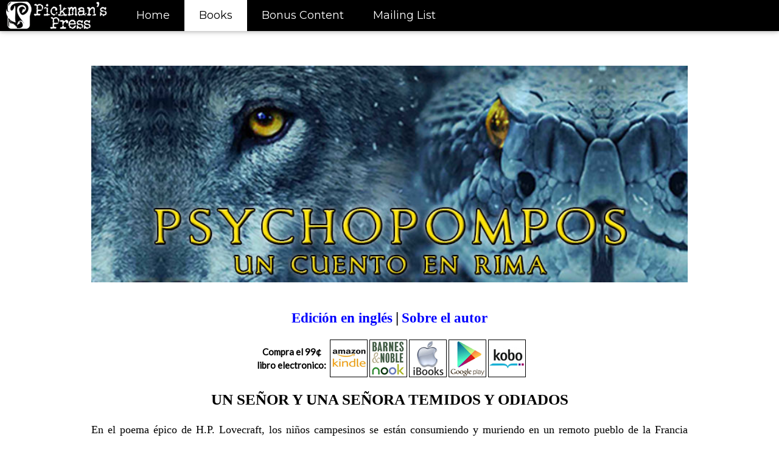

--- FILE ---
content_type: text/html
request_url: http://pickmanspress.com/book-Psychopompos-espanol.html
body_size: 3288
content:
<!DOCTYPE html>
<html lang="en">
<head>
	<title>Psychopompos: A Tale in Rhyme</title>
	<meta charset="UTF-8">
	<meta name="viewport" content="width=device-width, initial-scale=1">
	<link rel="shortcut icon" href="favicon.ico" type="image/x-icon" />
	<link rel="stylesheet" href="w3.css">
	<link rel="stylesheet" href="https://fonts.googleapis.com/css?family=Lato">
	<link rel="stylesheet" href="https://fonts.googleapis.com/css?family=Montserrat">
	<link rel="stylesheet" href="https://cdnjs.cloudflare.com/ajax/libs/font-awesome/4.7.0/css/font-awesome.min.css">
	<style>
 		body,h1,h2,h3,h4,h5,h6 {font-family: "Lato", sans-serif}
		.w3-bar,h1,button {font-family: "Montserrat", sans-serif}
		p {font-size:120%;font-family:'Times New Roman', Times, serif;text-align:justify;}
		a {text-decoration:none;}
	</style>
</head>
<body>

<!-- Navbar -->
<div class="w3-top">
  <div class="w3-bar w3-black w3-card w3-left-align w3-large">
    <a href="index.html"><img src="images/PPLogo.png" style="text-align:left;float:left;" border=0 alt="Pickman's Press"></a>
    <a class="w3-bar-item w3-button w3-hide-medium w3-hide-large w3-right w3-padding-large w3-hover-white w3-large w3-red" href="javascript:void(0);" onclick="myFunction()" title="Toggle Navigation Menu"><i class="fa fa-bars"></i></a>
    <a href="index.html" class="w3-bar-item w3-button w3-hide-small w3-padding-large w3-hover-white">Home</a>
    <a href="books.html" class="w3-bar-item w3-button w3-padding-large w3-white">Books</a>
    <a href="bonus.html" class="w3-bar-item w3-button w3-hide-small w3-padding-large w3-hover-white">Bonus Content</a>
<!--     <a href="store.html" class="w3-bar-item w3-button w3-hide-small w3-padding-large w3-hover-white">Store</a> -->
    <a href="mailing_list.html" class="w3-bar-item w3-button w3-hide-small w3-padding-large w3-hover-white">Mailing List</a>
<!--     <a href="submissions.html" class="w3-bar-item w3-button w3-hide-small w3-padding-large w3-hover-white">Submissions</a> -->
  </div>

  <!-- Navbar on small screens -->
  <div id="navDemo" class="w3-bar-block w3-white w3-hide w3-hide-large w3-hide-medium w3-large">
    <a href="index.html" class="w3-bar-item w3-button w3-padding-large">Home</a>
    <a href="bonus.html" class="w3-bar-item w3-button w3-padding-large">Bonus Content</a>
<!--     <a href="store.html" class="w3-bar-item w3-button w3-padding-large">Store</a> -->
    <a href="mailing_list.html" class="w3-bar-item w3-button w3-padding-large">Mailing List</a>
<!--     <a href="submissions.html" class="w3-bar-item w3-button w3-padding-large">Submissions</a>	 -->
  </div>
</div>

<!-- Header -->
<!-- can delete below? -->
<!-- <header class="w3-container w3-white w3-center" style="padding:128px 16px">
  <h1 class="w3-margin w3-jumbo">START PAGE</h1>
  <p class="w3-xlarge">Template by w3.css</p>
  <button class="w3-button w3-black w3-padding-large w3-large w3-margin-top">Get Started</button>
</header> -->

<!-- First Grid -->
<div class="w3-row-padding w3-padding-64 w3-container">
  <div class="w3-content">
    <!-- <div class="w3-twothird"> -->
<!-- START ENTERING CONTENT -->

<table style="width:100%;" width="100%" cellspacing="0" cellpadding="0" border="0" align="center">
<tr>
	<td style="text-align:center;" align="center">
		<br/><br/><img src="images/banner-psychopompos-spanish.jpeg" style="width:100%"/><br/><br/>
		<p style="text-align:center;">
<a style="color:blue;" href="book-Psychopompos.html"><span style="font-size:17pt;"><b>Edici&#243;n en ingl&#233;s</b></span></a> <span style="font-size:18pt;"><b>&#124;</b></span> <a style="color:blue;" href="#author"><span style="font-size:17pt;"><b>Sobre el autor</b></span></a></p>
	</td>
</tr>
<tr>
	<td	style="text-align:center;" align="center">
		<table style="text-align:center;" cellspacing="0" cellpadding="0" border="0" align="center">
		<tr>
			<td width="125" align="center"><b>Compra el 99&#162;<br/>libro electronico: </b></td>
			<td align="left"><a target="_blank" href="https://www.amazon.com/gp/product/B09PBV7BF5/ref=as_li_tl?ie=UTF8&tag=christassoffi-20&camp=1789&creative=9325&linkCode=as2&creativeASIN=B09PBV7BF5&linkId=cfc60199b8c02b7ddd7468bc268dae84" title="Buy ebook or paperback from Amazon"><img src="images/kindle-small.gif" style="border: 1px solid black;"/></a> <a href="https://www.barnesandnoble.com/w/psychopompos-h-p-lovecraft/1140822663?ean=2940160737164" target="_blank" title="Buy ebook or paperback from Barnes and Noble"><img src="images/BN-small.gif" style="border: 1px solid black;"/></a> <a href="https://books.apple.com/us/book/psychopompos/id1602053673?itsct=books_box_link&itscg=30200&ls=1" target="itunes_store" title="Buy ebook from Apple iBookstore"><img src="images/ibook-small.gif" style="border: 1px solid black;"/></a> <a href="https://play.google.com/store/books/details/H_P_Lovecraft_Psychopompos?id=E3FWEAAAQBAJ&hl=en_US&gl=US" target="_blank" title="Buy ebook from Google Play"><img src="images/google-small.gif" style="border: 1px solid black;"/></a> <a href="https://www.kobo.com/us/en/ebook/psychopompos-2" target="_blank" title="Buy ebook from the Kobo Bookstore"><img src="images/kobo-small.gif" style="border: 1px solid black;"/></a><!--  <a target="_blank" href="http://tinyurl.com/Psychopompos-DTF" title="Buy ebook from DriveThruFiction"><img src="images/DTF_button.png" style="border: 1px solid black;"/></a> -->
			</td>
		</tr>
		</table>
	</td>
</tr>
<tr>
	<td>
		<p style="text-indent:0;text-align:center;"><span style="font-size:140%; font-weight:bold;">UN SE&#209;OR Y UNA SE&#209;ORA TEMIDOS Y ODIADOS</span></p>
<p>En el poema &#233;pico de H.P. Lovecraft, los ni&#241;os campesinos se est&#225;n consumiendo y muriendo en un remoto pueblo de la Francia prerrevolucionaria, y nadie sabe por qu&#233;. Muchos temen que los responsables sean el solitario y odiado Sieur y la Dama de Blois, de quienes se rumorea que son hechiceros y cambiaformas. Cuando finalmente una madre desconsolada toma un hacha para contraatacar, el creciente conflicto entre campesinos y arist&#243;cratas llega a su &#250;ltima y mortal conclusi&#243;n.</p>
<p>Esta es el poema &#233;pico de H.P. Lovecraft, una historia corta contada en verso, que muestra su combinaci&#243;n caracter&#237;stica de lenguaje expresivo e im&#225;genes v&#237;vidas y g&#243;ticas.</p>
	<a name="author"></a>
	<p style="margin-bottom:14pt"><br/><span style="font-size:166%"><b>SOBRE EL AUTOR</b></span></p>
	<p><img src="images/author-Lovecraft.jpg" style="text-align:center;float:left;margin-right:10px;" alt="H.P. Lovecraft" border="0"/><b>H.P. Lovecraft</b> (1890&#8212;1937) fue un autor y poeta estadounidense de terror, fantas&#237;a oscura y ficci&#243;n extra&#241;a. Es m&#225;s conocido por su creaci&#243;n de lo que se convirti&#243; en el Mitos de Cthulhu, as&#237; como por ser pionero en el concepto de &#8220;horror c&#243;smico&#8221;, que sigue influyendo en el g&#233;nero de terror actual. Lovecraft fue incluido en el Sal&#243;n de la Fama de la Ciencia Ficci&#243;n y la Fantas&#237;a en 2016.</p>
	</td>
</tr>

</table>

<!-- END CONTENT -->
    <!-- </div> -->
  </div>
</div>


<!-- Second Grid -->
<!--<div class="w3-row-padding w3-light-grey w3-padding-64 w3-container">
  <div class="w3-content">
    <div class="w3-twothird">

    </div>
  </div>
</div>-->

<!-- <div class="w3-container w3-black w3-center w3-opacity w3-padding-64">
    
</div> -->

<!-- Footer -->
<!--<footer class="w3-container w3-padding-64 w3-center w3-opacity">  
  <div class="w3-xlarge w3-padding-32">
    <i class="fa fa-facebook-official w3-hover-opacity"></i>
    <i class="fa fa-instagram w3-hover-opacity"></i>
    <i class="fa fa-snapchat w3-hover-opacity"></i>
    <i class="fa fa-pinterest-p w3-hover-opacity"></i>
    <i class="fa fa-twitter w3-hover-opacity"></i>
    <i class="fa fa-linkedin w3-hover-opacity"></i>
 </div>
</footer> -->

<script>
// Used to toggle the menu on small screens when clicking on the menu button
function myFunction() {
  var x = document.getElementById("navDemo");
  if (x.className.indexOf("w3-show") == -1) {
    x.className += " w3-show";
  } else { 
    x.className = x.className.replace(" w3-show", "");
  }
}
</script>

<script>
/* When the user clicks on the button,
toggle between hiding and showing the dropdown content */
function myFunctionBooks() {
  document.getElementById("myDropdown").classList.toggle("show");
}

// Close the dropdown menu if the user clicks outside of it
window.onclick = function(event) {
  if (!event.target.matches('.dropbtn')) {
    var dropdowns = document.getElementsByClassName("dropdown-content");
    var i;
    for (i = 0; i < dropdowns.length; i++) {
      var openDropdown = dropdowns[i];
      if (openDropdown.classList.contains('show')) {
        openDropdown.classList.remove('show');
      }
    }
  }
} 
</script>

</body>
</html>



--- FILE ---
content_type: text/css
request_url: http://pickmanspress.com/w3.css
body_size: 5554
content:
 /* Dropdown Button */
.dropbtn {
  background-color: #3498DB;
  color: white;
  padding: 16px;
  font-size: 16px;
  border: none;
  cursor: pointer;
}

/* Dropdown button on hover & focus */
.dropbtn:hover, .dropbtn:focus {
  background-color: #2980B9;
}

/* The container <div> - needed to position the dropdown content */
.dropdown {
  position: relative;
  display: inline-block;
}

/* Dropdown Content (Hidden by Default) */
.dropdown-content {
  display: none;
  position: absolute;
  background-color: #f1f1f1;
  min-width: 160px;
  box-shadow: 0px 8px 16px 0px rgba(0,0,0,0.2);
  z-index: 1;
}

/* Links inside the dropdown */
.dropdown-content a {
  color: black;
  padding: 12px 16px;
  text-decoration: none;
  display: block;
}

/* Change color of dropdown links on hover */
.dropdown-content a:hover {background-color: #ddd}

/* Show the dropdown menu (use JS to add this class to the .dropdown-content container when the user clicks on the dropdown button) */
.show {display:block;} 



/* W3.CSS 4.13 June 2019 by Jan Egil and Borge Refsnes */
html{box-sizing:border-box}*,*:before,*:after{box-sizing:inherit}

/* Extract from normalize.css by Nicolas Gallagher and Jonathan Neal git.io/normalize */

.blockquote{text-indent:0.25in;margin-left:0.25in;margin-right:0.25in;}

html{-ms-text-size-adjust:100%;-webkit-text-size-adjust:100%}body{margin:0}

article,aside,details,figcaption,figure,footer,header,main,menu,nav,section{display:block}summary{display:list-item}

audio,canvas,progress,video{display:inline-block}progress{vertical-align:baseline}

audio:not([controls]){display:none;height:0}[hidden],template{display:none}

a{background-color:transparent}a:active,a:hover{outline-width:0}

abbr[title]{border-bottom:none;text-decoration:underline;text-decoration:underline dotted}

b,strong{font-weight:bolder}dfn{font-style:italic}mark{background:#ff0;color:#000}

small{font-size:80%}sub,sup{font-size:75%;line-height:0;position:relative;vertical-align:baseline}

sub{bottom:-0.25em}sup{top:-0.5em}figure{margin:1em 40px}img{border-style:none}

code,kbd,pre,samp{font-family:monospace,monospace;font-size:1em}hr{box-sizing:content-box;height:0;overflow:visible}

button,input,select,textarea,optgroup{font:inherit;margin:0}optgroup{font-weight:bold}

button,input{overflow:visible}button,select{text-transform:none}

button,[type=button],[type=reset],[type=submit]{-webkit-appearance:button}

button::-moz-focus-inner,[type=button]::-moz-focus-inner,[type=reset]::-moz-focus-inner,[type=submit]::-moz-focus-inner{border-style:none;padding:0}

button:-moz-focusring,[type=button]:-moz-focusring,[type=reset]:-moz-focusring,[type=submit]:-moz-focusring{outline:1px dotted ButtonText}

fieldset{border:1px solid #c0c0c0;margin:0 2px;padding:.35em .625em .75em}

legend{color:inherit;display:table;max-width:100%;padding:0;white-space:normal}textarea{overflow:auto}

[type=checkbox],[type=radio]{padding:0}

[type=number]::-webkit-inner-spin-button,[type=number]::-webkit-outer-spin-button{height:auto}

[type=search]{-webkit-appearance:textfield;outline-offset:-2px}

[type=search]::-webkit-search-decoration{-webkit-appearance:none}

::-webkit-file-upload-button{-webkit-appearance:button;font:inherit}

/* End extract */

html,body{font-family:Verdana,sans-serif;font-size:15px;line-height:1.5}html{overflow-x:hidden}

h1{font-size:36px}h2{font-size:30px}h3{font-size:24px}h4{font-size:20px}h5{font-size:18px}h6{font-size:16px}.w3-serif{font-family:serif}

h1,h2,h3,h4,h5,h6{font-family:"Segoe UI",Arial,sans-serif;font-weight:400;margin:10px 0}.w3-wide{letter-spacing:4px}

hr{border:0;border-top:1px solid #eee;margin:20px 0}

.w3-image{max-width:100%;height:auto}img{vertical-align:middle}a{color:inherit}

.w3-table,.w3-table-all{border-collapse:collapse;border-spacing:0;width:100%;display:table}.w3-table-all{border:1px solid #ccc}

.w3-bordered tr,.w3-table-all tr{border-bottom:1px solid #ddd}.w3-striped tbody tr:nth-child(even){background-color:#f1f1f1}

.w3-table-all tr:nth-child(odd){background-color:#fff}.w3-table-all tr:nth-child(even){background-color:#f1f1f1}

.w3-hoverable tbody tr:hover,.w3-ul.w3-hoverable li:hover{background-color:#ccc}.w3-centered tr th,.w3-centered tr td{text-align:center}

.w3-table td,.w3-table th,.w3-table-all td,.w3-table-all th{padding:8px 8px;display:table-cell;text-align:left;vertical-align:top}

.w3-table th:first-child,.w3-table td:first-child,.w3-table-all th:first-child,.w3-table-all td:first-child{padding-left:16px}

.w3-btn,.w3-button{border:none;display:inline-block;padding:8px 16px;vertical-align:middle;overflow:hidden;text-decoration:none;color:inherit;background-color:inherit;text-align:center;cursor:pointer;white-space:nowrap}

.w3-btn:hover{box-shadow:0 8px 16px 0 rgba(0,0,0,0.2),0 6px 20px 0 rgba(0,0,0,0.19)}

.w3-btn,.w3-button{-webkit-touch-callout:none;-webkit-user-select:none;-khtml-user-select:none;-moz-user-select:none;-ms-user-select:none;user-select:none}   

.w3-disabled,.w3-btn:disabled,.w3-button:disabled{cursor:not-allowed;opacity:0.3}.w3-disabled *,:disabled *{pointer-events:none}

.w3-btn.w3-disabled:hover,.w3-btn:disabled:hover{box-shadow:none}

.w3-badge,.w3-tag{background-color:#000;color:#fff;display:inline-block;padding-left:8px;padding-right:8px;text-align:center}.w3-badge{border-radius:50%}

.w3-ul{list-style-type:none;padding:0;margin:0}.w3-ul li{padding:8px 16px;border-bottom:1px solid #ddd}.w3-ul li:last-child{border-bottom:none}

.w3-tooltip,.w3-display-container{position:relative}.w3-tooltip .w3-text{display:none}.w3-tooltip:hover .w3-text{display:inline-block}

.w3-ripple:active{opacity:0.5}.w3-ripple{transition:opacity 0s}

.w3-input{padding:8px;display:block;border:none;border-bottom:1px solid #ccc;width:100%}

.w3-select{padding:9px 0;width:100%;border:none;border-bottom:1px solid #ccc}

.w3-dropdown-click,.w3-dropdown-hover{position:relative;display:inline-block;cursor:pointer}

.w3-dropdown-hover:hover .w3-dropdown-content{display:block}

.w3-dropdown-hover:first-child,.w3-dropdown-click:hover{background-color:#ccc;color:#000}

.w3-dropdown-hover:hover > .w3-button:first-child,.w3-dropdown-click:hover > .w3-button:first-child{background-color:#ccc;color:#000}

.w3-dropdown-content{cursor:auto;color:#000;background-color:#fff;display:none;position:absolute;min-width:160px;margin:0;padding:0;z-index:1}

.w3-check,.w3-radio{width:24px;height:24px;position:relative;top:6px}

.w3-sidebar{height:100%;width:200px;background-color:#fff;position:fixed!important;z-index:1;overflow:auto}

.w3-bar-block .w3-dropdown-hover,.w3-bar-block .w3-dropdown-click{width:100%}

.w3-bar-block .w3-dropdown-hover .w3-dropdown-content,.w3-bar-block .w3-dropdown-click .w3-dropdown-content{min-width:100%}

.w3-bar-block .w3-dropdown-hover .w3-button,.w3-bar-block .w3-dropdown-click .w3-button{width:100%;text-align:left;padding:8px 16px}

.w3-main,#main{transition:margin-left .4s}

.w3-modal{z-index:3;display:none;padding-top:100px;position:fixed;left:0;top:0;width:100%;height:100%;overflow:auto;background-color:rgb(0,0,0);background-color:rgba(0,0,0,0.4)}

.w3-modal-content{margin:auto;background-color:#fff;position:relative;padding:0;outline:0;width:600px}

.w3-bar{width:100%;overflow:hidden}.w3-center .w3-bar{display:inline-block;width:auto}

.w3-bar .w3-bar-item{padding:8px 16px;float:left;width:auto;border:none;display:block;outline:0}

.w3-bar .w3-dropdown-hover,.w3-bar .w3-dropdown-click{position:static;float:left}

.w3-bar .w3-button{white-space:normal}

.w3-bar-block .w3-bar-item{width:100%;display:block;padding:8px 16px;text-align:left;border:none;white-space:normal;float:none;outline:0}

.w3-bar-block.w3-center .w3-bar-item{text-align:center}.w3-block{display:block;width:100%}

.w3-responsive{display:block;overflow-x:auto}

.w3-container:after,.w3-container:before,.w3-panel:after,.w3-panel:before,.w3-row:after,.w3-row:before,.w3-row-padding:after,.w3-row-padding:before,

.w3-cell-row:before,.w3-cell-row:after,.w3-clear:after,.w3-clear:before,.w3-bar:before,.w3-bar:after{content:"";display:table;clear:both}

.w3-col,.w3-half,.w3-third,.w3-twothird,.w3-threequarter,.w3-quarter{float:left;width:100%}

.w3-col.s1{width:8.33333%}.w3-col.s2{width:16.66666%}.w3-col.s3{width:24.99999%}.w3-col.s4{width:33.33333%}

.w3-col.s5{width:41.66666%}.w3-col.s6{width:49.99999%}.w3-col.s7{width:58.33333%}.w3-col.s8{width:66.66666%}

.w3-col.s9{width:74.99999%}.w3-col.s10{width:83.33333%}.w3-col.s11{width:91.66666%}.w3-col.s12{width:99.99999%}

@media (min-width:601px){.w3-col.m1{width:8.33333%}.w3-col.m2{width:16.66666%}.w3-col.m3,.w3-quarter{width:24.99999%}.w3-col.m4,.w3-third{width:33.33333%}

.w3-col.m5{width:41.66666%}.w3-col.m6,.w3-half{width:49.99999%}.w3-col.m7{width:58.33333%}.w3-col.m8,.w3-twothird{width:66.66666%}

.w3-col.m9,.w3-threequarter{width:74.99999%}.w3-col.m10{width:83.33333%}.w3-col.m11{width:91.66666%}.w3-col.m12{width:99.99999%}}

@media (min-width:993px){.w3-col.l1{width:8.33333%}.w3-col.l2{width:16.66666%}.w3-col.l3{width:24.99999%}.w3-col.l4{width:33.33333%}

.w3-col.l5{width:41.66666%}.w3-col.l6{width:49.99999%}.w3-col.l7{width:58.33333%}.w3-col.l8{width:66.66666%}

.w3-col.l9{width:74.99999%}.w3-col.l10{width:83.33333%}.w3-col.l11{width:91.66666%}.w3-col.l12{width:99.99999%}}

.w3-rest{overflow:hidden}.w3-stretch{margin-left:-16px;margin-right:-16px}

.w3-content,.w3-auto{margin-left:auto;margin-right:auto}.w3-content{max-width:980px}.w3-auto{max-width:1140px}

.w3-cell-row{display:table;width:100%}.w3-cell{display:table-cell}

.w3-cell-top{vertical-align:top}.w3-cell-middle{vertical-align:middle}.w3-cell-bottom{vertical-align:bottom}

.w3-hide{display:none!important}.w3-show-block,.w3-show{display:block!important}.w3-show-inline-block{display:inline-block!important}

@media (max-width:1205px){.w3-auto{max-width:95%}}

@media (max-width:600px){.w3-modal-content{margin:0 10px;width:auto!important}.w3-modal{padding-top:30px}

.w3-dropdown-hover.w3-mobile .w3-dropdown-content,.w3-dropdown-click.w3-mobile .w3-dropdown-content{position:relative}	

.w3-hide-small{display:none!important}.w3-mobile{display:block;width:100%!important}.w3-bar-item.w3-mobile,.w3-dropdown-hover.w3-mobile,.w3-dropdown-click.w3-mobile{text-align:center}

.w3-dropdown-hover.w3-mobile,.w3-dropdown-hover.w3-mobile .w3-btn,.w3-dropdown-hover.w3-mobile .w3-button,.w3-dropdown-click.w3-mobile,.w3-dropdown-click.w3-mobile .w3-btn,.w3-dropdown-click.w3-mobile .w3-button{width:100%}}

@media (max-width:768px){.w3-modal-content{width:500px}.w3-modal{padding-top:50px}}

@media (min-width:993px){.w3-modal-content{width:900px}.w3-hide-large{display:none!important}.w3-sidebar.w3-collapse{display:block!important}}

@media (max-width:992px) and (min-width:601px){.w3-hide-medium{display:none!important}}

@media (max-width:992px){.w3-sidebar.w3-collapse{display:none}.w3-main{margin-left:0!important;margin-right:0!important}.w3-auto{max-width:100%}}

.w3-top,.w3-bottom{position:fixed;width:100%;z-index:1}.w3-top{top:0}.w3-bottom{bottom:0}

.w3-overlay{position:fixed;display:none;width:100%;height:100%;top:0;left:0;right:0;bottom:0;background-color:rgba(0,0,0,0.5);z-index:2}

.w3-display-topleft{position:absolute;left:0;top:0}.w3-display-topright{position:absolute;right:0;top:0}

.w3-display-bottomleft{position:absolute;left:0;bottom:0}.w3-display-bottomright{position:absolute;right:0;bottom:0}

.w3-display-middle{position:absolute;top:50%;left:50%;transform:translate(-50%,-50%);-ms-transform:translate(-50%,-50%)}

.w3-display-left{position:absolute;top:50%;left:0%;transform:translate(0%,-50%);-ms-transform:translate(-0%,-50%)}

.w3-display-right{position:absolute;top:50%;right:0%;transform:translate(0%,-50%);-ms-transform:translate(0%,-50%)}

.w3-display-topmiddle{position:absolute;left:50%;top:0;transform:translate(-50%,0%);-ms-transform:translate(-50%,0%)}

.w3-display-bottommiddle{position:absolute;left:50%;bottom:0;transform:translate(-50%,0%);-ms-transform:translate(-50%,0%)}

.w3-display-container:hover .w3-display-hover{display:block}.w3-display-container:hover span.w3-display-hover{display:inline-block}.w3-display-hover{display:none}

.w3-display-position{position:absolute}

.w3-circle{border-radius:50%}

.w3-round-small{border-radius:2px}.w3-round,.w3-round-medium{border-radius:4px}.w3-round-large{border-radius:8px}.w3-round-xlarge{border-radius:16px}.w3-round-xxlarge{border-radius:32px}

.w3-row-padding,.w3-row-padding>.w3-half,.w3-row-padding>.w3-third,.w3-row-padding>.w3-twothird,.w3-row-padding>.w3-threequarter,.w3-row-padding>.w3-quarter,.w3-row-padding>.w3-col{padding:0 8px}

.w3-container,.w3-panel{padding:0.01em 16px}.w3-panel{margin-top:16px;margin-bottom:16px}

.w3-code,.w3-codespan{font-family:Consolas,"courier new";font-size:16px}

.w3-code{width:auto;background-color:#fff;padding:8px 12px;border-left:4px solid #4CAF50;word-wrap:break-word}

.w3-codespan{color:crimson;background-color:#f1f1f1;padding-left:4px;padding-right:4px;font-size:110%}

.w3-card,.w3-card-2{box-shadow:0 2px 5px 0 rgba(0,0,0,0.16),0 2px 10px 0 rgba(0,0,0,0.12)}

.w3-card-4,.w3-hover-shadow:hover{box-shadow:0 4px 10px 0 rgba(0,0,0,0.2),0 4px 20px 0 rgba(0,0,0,0.19)}

.w3-spin{animation:w3-spin 2s infinite linear}@keyframes w3-spin{0%{transform:rotate(0deg)}100%{transform:rotate(359deg)}}

.w3-animate-fading{animation:fading 10s infinite}@keyframes fading{0%{opacity:0}50%{opacity:1}100%{opacity:0}}

.w3-animate-opacity{animation:opac 0.8s}@keyframes opac{from{opacity:0} to{opacity:1}}

.w3-animate-top{position:relative;animation:animatetop 0.4s}@keyframes animatetop{from{top:-300px;opacity:0} to{top:0;opacity:1}}

.w3-animate-left{position:relative;animation:animateleft 0.4s}@keyframes animateleft{from{left:-300px;opacity:0} to{left:0;opacity:1}}

.w3-animate-right{position:relative;animation:animateright 0.4s}@keyframes animateright{from{right:-300px;opacity:0} to{right:0;opacity:1}}

.w3-animate-bottom{position:relative;animation:animatebottom 0.4s}@keyframes animatebottom{from{bottom:-300px;opacity:0} to{bottom:0;opacity:1}}

.w3-animate-zoom {animation:animatezoom 0.6s}@keyframes animatezoom{from{transform:scale(0)} to{transform:scale(1)}}

.w3-animate-input{transition:width 0.4s ease-in-out}.w3-animate-input:focus{width:100%!important}

.w3-opacity,.w3-hover-opacity:hover{opacity:0.60}.w3-opacity-off,.w3-hover-opacity-off:hover{opacity:1}

.w3-opacity-max{opacity:0.25}.w3-opacity-min{opacity:0.75}

.w3-greyscale-max,.w3-grayscale-max,.w3-hover-greyscale:hover,.w3-hover-grayscale:hover{filter:grayscale(100%)}

.w3-greyscale,.w3-grayscale{filter:grayscale(75%)}.w3-greyscale-min,.w3-grayscale-min{filter:grayscale(50%)}

.w3-sepia{filter:sepia(75%)}.w3-sepia-max,.w3-hover-sepia:hover{filter:sepia(100%)}.w3-sepia-min{filter:sepia(50%)}

.w3-tiny{font-size:10px!important}.w3-small{font-size:12px!important}.w3-medium{font-size:15px!important}.w3-large{font-size:18px!important}

.w3-xlarge{font-size:24px!important}.w3-xxlarge{font-size:36px!important}.w3-xxxlarge{font-size:48px!important}.w3-jumbo{font-size:64px!important}

.w3-left-align{text-align:left!important}.w3-right-align{text-align:right!important}.w3-justify{text-align:justify!important}.w3-center{text-align:center!important}

.w3-border-0{border:0!important}.w3-border{border:1px solid #ccc!important}

.w3-border-top{border-top:1px solid #ccc!important}.w3-border-bottom{border-bottom:1px solid #ccc!important}

.w3-border-left{border-left:1px solid #ccc!important}.w3-border-right{border-right:1px solid #ccc!important}

.w3-topbar{border-top:6px solid #ccc!important}.w3-bottombar{border-bottom:6px solid #ccc!important}

.w3-leftbar{border-left:6px solid #ccc!important}.w3-rightbar{border-right:6px solid #ccc!important}

.w3-section,.w3-code{margin-top:16px!important;margin-bottom:16px!important}

.w3-margin{margin:16px!important}.w3-margin-top{margin-top:16px!important}.w3-margin-bottom{margin-bottom:16px!important}

.w3-margin-left{margin-left:16px!important}.w3-margin-right{margin-right:16px!important}

.w3-padding-small{padding:4px 8px!important}.w3-padding{padding:8px 16px!important}.w3-padding-large{padding:12px 24px!important}

.w3-padding-16{padding-top:16px!important;padding-bottom:16px!important}.w3-padding-24{padding-top:24px!important;padding-bottom:24px!important}

.w3-padding-32{padding-top:32px!important;padding-bottom:32px!important}.w3-padding-48{padding-top:48px!important;padding-bottom:48px!important}

.w3-padding-64{padding-top:64px!important;padding-bottom:64px!important}

.w3-left{float:left!important}.w3-right{float:right!important}

.w3-button:hover{color:#000!important;background-color:#ccc!important}

.w3-transparent,.w3-hover-none:hover{background-color:transparent!important}

.w3-hover-none:hover{box-shadow:none!important}

/* Colors */

.w3-amber,.w3-hover-amber:hover{color:#000!important;background-color:#ffc107!important}

.w3-aqua,.w3-hover-aqua:hover{color:#000!important;background-color:#00ffff!important}

.w3-blue,.w3-hover-blue:hover{color:#fff!important;background-color:#2196F3!important}

.w3-light-blue,.w3-hover-light-blue:hover{color:#000!important;background-color:#87CEEB!important}

.w3-brown,.w3-hover-brown:hover{color:#fff!important;background-color:#795548!important}

.w3-cyan,.w3-hover-cyan:hover{color:#000!important;background-color:#00bcd4!important}

.w3-blue-grey,.w3-hover-blue-grey:hover,.w3-blue-gray,.w3-hover-blue-gray:hover{color:#fff!important;background-color:#607d8b!important}

.w3-green,.w3-hover-green:hover{color:#fff!important;background-color:#4CAF50!important}

.w3-light-green,.w3-hover-light-green:hover{color:#000!important;background-color:#8bc34a!important}

.w3-indigo,.w3-hover-indigo:hover{color:#fff!important;background-color:#3f51b5!important}

.w3-khaki,.w3-hover-khaki:hover{color:#000!important;background-color:#f0e68c!important}

.w3-lime,.w3-hover-lime:hover{color:#000!important;background-color:#cddc39!important}

.w3-orange,.w3-hover-orange:hover{color:#000!important;background-color:#ff9800!important}

.w3-deep-orange,.w3-hover-deep-orange:hover{color:#fff!important;background-color:#ff5722!important}

.w3-pink,.w3-hover-pink:hover{color:#fff!important;background-color:#e91e63!important}

.w3-purple,.w3-hover-purple:hover{color:#fff!important;background-color:#9c27b0!important}

.w3-deep-purple,.w3-hover-deep-purple:hover{color:#fff!important;background-color:#673ab7!important}

.w3-red,.w3-hover-red:hover{color:#fff!important;background-color:#f44336!important}

.w3-sand,.w3-hover-sand:hover{color:#000!important;background-color:#fdf5e6!important}

.w3-teal,.w3-hover-teal:hover{color:#fff!important;background-color:#009688!important}

.w3-yellow,.w3-hover-yellow:hover{color:#000!important;background-color:#ffeb3b!important}

.w3-white,.w3-hover-white:hover{color:#000!important;background-color:#fff!important}

.w3-black,.w3-hover-black:hover{color:#fff!important;background-color:#000!important}

.w3-grey,.w3-hover-grey:hover,.w3-gray,.w3-hover-gray:hover{color:#000!important;background-color:#9e9e9e!important}

.w3-light-grey,.w3-hover-light-grey:hover,.w3-light-gray,.w3-hover-light-gray:hover{color:#000!important;background-color:#f1f1f1!important}

.w3-dark-grey,.w3-hover-dark-grey:hover,.w3-dark-gray,.w3-hover-dark-gray:hover{color:#fff!important;background-color:#616161!important}

.w3-pale-red,.w3-hover-pale-red:hover{color:#000!important;background-color:#ffdddd!important}

.w3-pale-green,.w3-hover-pale-green:hover{color:#000!important;background-color:#ddffdd!important}

.w3-pale-yellow,.w3-hover-pale-yellow:hover{color:#000!important;background-color:#ffffcc!important}

.w3-pale-blue,.w3-hover-pale-blue:hover{color:#000!important;background-color:#ddffff!important}

.w3-text-amber,.w3-hover-text-amber:hover{color:#ffc107!important}

.w3-text-aqua,.w3-hover-text-aqua:hover{color:#00ffff!important}

.w3-text-blue,.w3-hover-text-blue:hover{color:#2196F3!important}

.w3-text-light-blue,.w3-hover-text-light-blue:hover{color:#87CEEB!important}

.w3-text-brown,.w3-hover-text-brown:hover{color:#795548!important}

.w3-text-cyan,.w3-hover-text-cyan:hover{color:#00bcd4!important}

.w3-text-blue-grey,.w3-hover-text-blue-grey:hover,.w3-text-blue-gray,.w3-hover-text-blue-gray:hover{color:#607d8b!important}

.w3-text-green,.w3-hover-text-green:hover{color:#4CAF50!important}

.w3-text-light-green,.w3-hover-text-light-green:hover{color:#8bc34a!important}

.w3-text-indigo,.w3-hover-text-indigo:hover{color:#3f51b5!important}

.w3-text-khaki,.w3-hover-text-khaki:hover{color:#b4aa50!important}

.w3-text-lime,.w3-hover-text-lime:hover{color:#cddc39!important}

.w3-text-orange,.w3-hover-text-orange:hover{color:#ff9800!important}

.w3-text-deep-orange,.w3-hover-text-deep-orange:hover{color:#ff5722!important}

.w3-text-pink,.w3-hover-text-pink:hover{color:#e91e63!important}

.w3-text-purple,.w3-hover-text-purple:hover{color:#9c27b0!important}

.w3-text-deep-purple,.w3-hover-text-deep-purple:hover{color:#673ab7!important}

.w3-text-red,.w3-hover-text-red:hover{color:#f44336!important}

.w3-text-sand,.w3-hover-text-sand:hover{color:#fdf5e6!important}

.w3-text-teal,.w3-hover-text-teal:hover{color:#009688!important}

.w3-text-yellow,.w3-hover-text-yellow:hover{color:#d2be0e!important}

.w3-text-white,.w3-hover-text-white:hover{color:#fff!important}

.w3-text-black,.w3-hover-text-black:hover{color:#000!important}

.w3-text-grey,.w3-hover-text-grey:hover,.w3-text-gray,.w3-hover-text-gray:hover{color:#757575!important}

.w3-text-light-grey,.w3-hover-text-light-grey:hover,.w3-text-light-gray,.w3-hover-text-light-gray:hover{color:#f1f1f1!important}

.w3-text-dark-grey,.w3-hover-text-dark-grey:hover,.w3-text-dark-gray,.w3-hover-text-dark-gray:hover{color:#3a3a3a!important}

.w3-border-amber,.w3-hover-border-amber:hover{border-color:#ffc107!important}

.w3-border-aqua,.w3-hover-border-aqua:hover{border-color:#00ffff!important}

.w3-border-blue,.w3-hover-border-blue:hover{border-color:#2196F3!important}

.w3-border-light-blue,.w3-hover-border-light-blue:hover{border-color:#87CEEB!important}

.w3-border-brown,.w3-hover-border-brown:hover{border-color:#795548!important}

.w3-border-cyan,.w3-hover-border-cyan:hover{border-color:#00bcd4!important}

.w3-border-blue-grey,.w3-hover-border-blue-grey:hover,.w3-border-blue-gray,.w3-hover-border-blue-gray:hover{border-color:#607d8b!important}

.w3-border-green,.w3-hover-border-green:hover{border-color:#4CAF50!important}

.w3-border-light-green,.w3-hover-border-light-green:hover{border-color:#8bc34a!important}

.w3-border-indigo,.w3-hover-border-indigo:hover{border-color:#3f51b5!important}

.w3-border-khaki,.w3-hover-border-khaki:hover{border-color:#f0e68c!important}

.w3-border-lime,.w3-hover-border-lime:hover{border-color:#cddc39!important}

.w3-border-orange,.w3-hover-border-orange:hover{border-color:#ff9800!important}

.w3-border-deep-orange,.w3-hover-border-deep-orange:hover{border-color:#ff5722!important}

.w3-border-pink,.w3-hover-border-pink:hover{border-color:#e91e63!important}

.w3-border-purple,.w3-hover-border-purple:hover{border-color:#9c27b0!important}

.w3-border-deep-purple,.w3-hover-border-deep-purple:hover{border-color:#673ab7!important}

.w3-border-red,.w3-hover-border-red:hover{border-color:#f44336!important}

.w3-border-sand,.w3-hover-border-sand:hover{border-color:#fdf5e6!important}

.w3-border-teal,.w3-hover-border-teal:hover{border-color:#009688!important}

.w3-border-yellow,.w3-hover-border-yellow:hover{border-color:#ffeb3b!important}

.w3-border-white,.w3-hover-border-white:hover{border-color:#fff!important}

.w3-border-black,.w3-hover-border-black:hover{border-color:#000!important}

.w3-border-grey,.w3-hover-border-grey:hover,.w3-border-gray,.w3-hover-border-gray:hover{border-color:#9e9e9e!important}

.w3-border-light-grey,.w3-hover-border-light-grey:hover,.w3-border-light-gray,.w3-hover-border-light-gray:hover{border-color:#f1f1f1!important}

.w3-border-dark-grey,.w3-hover-border-dark-grey:hover,.w3-border-dark-gray,.w3-hover-border-dark-gray:hover{border-color:#616161!important}

.w3-border-pale-red,.w3-hover-border-pale-red:hover{border-color:#ffe7e7!important}.w3-border-pale-green,.w3-hover-border-pale-green:hover{border-color:#e7ffe7!important}

.w3-border-pale-yellow,.w3-hover-border-pale-yellow:hover{border-color:#ffffcc!important}.w3-border-pale-blue,.w3-hover-border-pale-blue:hover{border-color:#e7ffff!important}